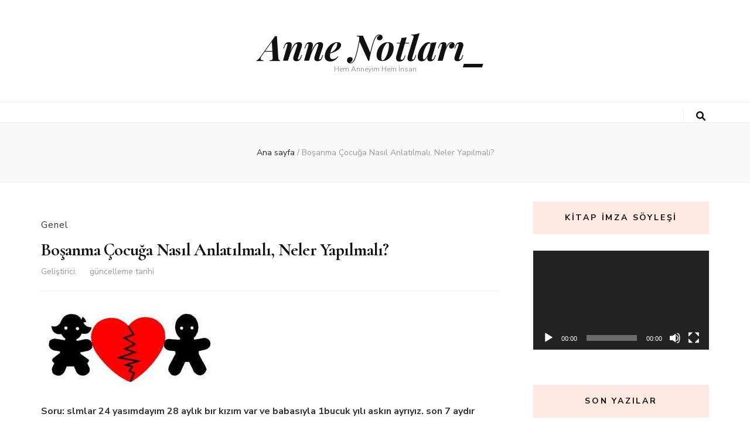

--- FILE ---
content_type: text/html; charset=UTF-8
request_url: https://annenotlari.com/bosanma-cocuga-nasil-anlatilmali-neler-yapilmali/
body_size: 16596
content:
    <!DOCTYPE html>
    <html lang="tr">
    <head itemscope itemtype="http://schema.org/WebSite">

    <meta charset="UTF-8">
    <meta name="viewport" content="width=device-width, initial-scale=1">
    <link rel="profile" href="https://gmpg.org/xfn/11">
    <title>Boşanma Çocuğa Nasıl Anlatılmalı, Neler Yapılmalı? &#8211; Anne Notları_</title>
<meta name='robots' content='max-image-preview:large' />
<link rel='dns-prefetch' href='//platform-api.sharethis.com' />
<link rel='dns-prefetch' href='//fonts.googleapis.com' />
<link rel='dns-prefetch' href='//s.w.org' />
<link rel="alternate" type="application/rss+xml" title="Anne Notları_ &raquo; beslemesi" href="https://annenotlari.com/feed/" />
<link rel="alternate" type="application/rss+xml" title="Anne Notları_ &raquo; yorum beslemesi" href="https://annenotlari.com/comments/feed/" />
<script type="text/javascript">
window._wpemojiSettings = {"baseUrl":"https:\/\/s.w.org\/images\/core\/emoji\/14.0.0\/72x72\/","ext":".png","svgUrl":"https:\/\/s.w.org\/images\/core\/emoji\/14.0.0\/svg\/","svgExt":".svg","source":{"concatemoji":"https:\/\/annenotlari.com\/wp-includes\/js\/wp-emoji-release.min.js?ver=6.0.11"}};
/*! This file is auto-generated */
!function(e,a,t){var n,r,o,i=a.createElement("canvas"),p=i.getContext&&i.getContext("2d");function s(e,t){var a=String.fromCharCode,e=(p.clearRect(0,0,i.width,i.height),p.fillText(a.apply(this,e),0,0),i.toDataURL());return p.clearRect(0,0,i.width,i.height),p.fillText(a.apply(this,t),0,0),e===i.toDataURL()}function c(e){var t=a.createElement("script");t.src=e,t.defer=t.type="text/javascript",a.getElementsByTagName("head")[0].appendChild(t)}for(o=Array("flag","emoji"),t.supports={everything:!0,everythingExceptFlag:!0},r=0;r<o.length;r++)t.supports[o[r]]=function(e){if(!p||!p.fillText)return!1;switch(p.textBaseline="top",p.font="600 32px Arial",e){case"flag":return s([127987,65039,8205,9895,65039],[127987,65039,8203,9895,65039])?!1:!s([55356,56826,55356,56819],[55356,56826,8203,55356,56819])&&!s([55356,57332,56128,56423,56128,56418,56128,56421,56128,56430,56128,56423,56128,56447],[55356,57332,8203,56128,56423,8203,56128,56418,8203,56128,56421,8203,56128,56430,8203,56128,56423,8203,56128,56447]);case"emoji":return!s([129777,127995,8205,129778,127999],[129777,127995,8203,129778,127999])}return!1}(o[r]),t.supports.everything=t.supports.everything&&t.supports[o[r]],"flag"!==o[r]&&(t.supports.everythingExceptFlag=t.supports.everythingExceptFlag&&t.supports[o[r]]);t.supports.everythingExceptFlag=t.supports.everythingExceptFlag&&!t.supports.flag,t.DOMReady=!1,t.readyCallback=function(){t.DOMReady=!0},t.supports.everything||(n=function(){t.readyCallback()},a.addEventListener?(a.addEventListener("DOMContentLoaded",n,!1),e.addEventListener("load",n,!1)):(e.attachEvent("onload",n),a.attachEvent("onreadystatechange",function(){"complete"===a.readyState&&t.readyCallback()})),(e=t.source||{}).concatemoji?c(e.concatemoji):e.wpemoji&&e.twemoji&&(c(e.twemoji),c(e.wpemoji)))}(window,document,window._wpemojiSettings);
</script>
<style type="text/css">
img.wp-smiley,
img.emoji {
	display: inline !important;
	border: none !important;
	box-shadow: none !important;
	height: 1em !important;
	width: 1em !important;
	margin: 0 0.07em !important;
	vertical-align: -0.1em !important;
	background: none !important;
	padding: 0 !important;
}
</style>
	<link rel='stylesheet' id='wp-block-library-css'  href='https://annenotlari.com/wp-includes/css/dist/block-library/style.min.css?ver=6.0.11' type='text/css' media='all' />
<style id='global-styles-inline-css' type='text/css'>
body{--wp--preset--color--black: #000000;--wp--preset--color--cyan-bluish-gray: #abb8c3;--wp--preset--color--white: #ffffff;--wp--preset--color--pale-pink: #f78da7;--wp--preset--color--vivid-red: #cf2e2e;--wp--preset--color--luminous-vivid-orange: #ff6900;--wp--preset--color--luminous-vivid-amber: #fcb900;--wp--preset--color--light-green-cyan: #7bdcb5;--wp--preset--color--vivid-green-cyan: #00d084;--wp--preset--color--pale-cyan-blue: #8ed1fc;--wp--preset--color--vivid-cyan-blue: #0693e3;--wp--preset--color--vivid-purple: #9b51e0;--wp--preset--gradient--vivid-cyan-blue-to-vivid-purple: linear-gradient(135deg,rgba(6,147,227,1) 0%,rgb(155,81,224) 100%);--wp--preset--gradient--light-green-cyan-to-vivid-green-cyan: linear-gradient(135deg,rgb(122,220,180) 0%,rgb(0,208,130) 100%);--wp--preset--gradient--luminous-vivid-amber-to-luminous-vivid-orange: linear-gradient(135deg,rgba(252,185,0,1) 0%,rgba(255,105,0,1) 100%);--wp--preset--gradient--luminous-vivid-orange-to-vivid-red: linear-gradient(135deg,rgba(255,105,0,1) 0%,rgb(207,46,46) 100%);--wp--preset--gradient--very-light-gray-to-cyan-bluish-gray: linear-gradient(135deg,rgb(238,238,238) 0%,rgb(169,184,195) 100%);--wp--preset--gradient--cool-to-warm-spectrum: linear-gradient(135deg,rgb(74,234,220) 0%,rgb(151,120,209) 20%,rgb(207,42,186) 40%,rgb(238,44,130) 60%,rgb(251,105,98) 80%,rgb(254,248,76) 100%);--wp--preset--gradient--blush-light-purple: linear-gradient(135deg,rgb(255,206,236) 0%,rgb(152,150,240) 100%);--wp--preset--gradient--blush-bordeaux: linear-gradient(135deg,rgb(254,205,165) 0%,rgb(254,45,45) 50%,rgb(107,0,62) 100%);--wp--preset--gradient--luminous-dusk: linear-gradient(135deg,rgb(255,203,112) 0%,rgb(199,81,192) 50%,rgb(65,88,208) 100%);--wp--preset--gradient--pale-ocean: linear-gradient(135deg,rgb(255,245,203) 0%,rgb(182,227,212) 50%,rgb(51,167,181) 100%);--wp--preset--gradient--electric-grass: linear-gradient(135deg,rgb(202,248,128) 0%,rgb(113,206,126) 100%);--wp--preset--gradient--midnight: linear-gradient(135deg,rgb(2,3,129) 0%,rgb(40,116,252) 100%);--wp--preset--duotone--dark-grayscale: url('#wp-duotone-dark-grayscale');--wp--preset--duotone--grayscale: url('#wp-duotone-grayscale');--wp--preset--duotone--purple-yellow: url('#wp-duotone-purple-yellow');--wp--preset--duotone--blue-red: url('#wp-duotone-blue-red');--wp--preset--duotone--midnight: url('#wp-duotone-midnight');--wp--preset--duotone--magenta-yellow: url('#wp-duotone-magenta-yellow');--wp--preset--duotone--purple-green: url('#wp-duotone-purple-green');--wp--preset--duotone--blue-orange: url('#wp-duotone-blue-orange');--wp--preset--font-size--small: 13px;--wp--preset--font-size--medium: 20px;--wp--preset--font-size--large: 36px;--wp--preset--font-size--x-large: 42px;}.has-black-color{color: var(--wp--preset--color--black) !important;}.has-cyan-bluish-gray-color{color: var(--wp--preset--color--cyan-bluish-gray) !important;}.has-white-color{color: var(--wp--preset--color--white) !important;}.has-pale-pink-color{color: var(--wp--preset--color--pale-pink) !important;}.has-vivid-red-color{color: var(--wp--preset--color--vivid-red) !important;}.has-luminous-vivid-orange-color{color: var(--wp--preset--color--luminous-vivid-orange) !important;}.has-luminous-vivid-amber-color{color: var(--wp--preset--color--luminous-vivid-amber) !important;}.has-light-green-cyan-color{color: var(--wp--preset--color--light-green-cyan) !important;}.has-vivid-green-cyan-color{color: var(--wp--preset--color--vivid-green-cyan) !important;}.has-pale-cyan-blue-color{color: var(--wp--preset--color--pale-cyan-blue) !important;}.has-vivid-cyan-blue-color{color: var(--wp--preset--color--vivid-cyan-blue) !important;}.has-vivid-purple-color{color: var(--wp--preset--color--vivid-purple) !important;}.has-black-background-color{background-color: var(--wp--preset--color--black) !important;}.has-cyan-bluish-gray-background-color{background-color: var(--wp--preset--color--cyan-bluish-gray) !important;}.has-white-background-color{background-color: var(--wp--preset--color--white) !important;}.has-pale-pink-background-color{background-color: var(--wp--preset--color--pale-pink) !important;}.has-vivid-red-background-color{background-color: var(--wp--preset--color--vivid-red) !important;}.has-luminous-vivid-orange-background-color{background-color: var(--wp--preset--color--luminous-vivid-orange) !important;}.has-luminous-vivid-amber-background-color{background-color: var(--wp--preset--color--luminous-vivid-amber) !important;}.has-light-green-cyan-background-color{background-color: var(--wp--preset--color--light-green-cyan) !important;}.has-vivid-green-cyan-background-color{background-color: var(--wp--preset--color--vivid-green-cyan) !important;}.has-pale-cyan-blue-background-color{background-color: var(--wp--preset--color--pale-cyan-blue) !important;}.has-vivid-cyan-blue-background-color{background-color: var(--wp--preset--color--vivid-cyan-blue) !important;}.has-vivid-purple-background-color{background-color: var(--wp--preset--color--vivid-purple) !important;}.has-black-border-color{border-color: var(--wp--preset--color--black) !important;}.has-cyan-bluish-gray-border-color{border-color: var(--wp--preset--color--cyan-bluish-gray) !important;}.has-white-border-color{border-color: var(--wp--preset--color--white) !important;}.has-pale-pink-border-color{border-color: var(--wp--preset--color--pale-pink) !important;}.has-vivid-red-border-color{border-color: var(--wp--preset--color--vivid-red) !important;}.has-luminous-vivid-orange-border-color{border-color: var(--wp--preset--color--luminous-vivid-orange) !important;}.has-luminous-vivid-amber-border-color{border-color: var(--wp--preset--color--luminous-vivid-amber) !important;}.has-light-green-cyan-border-color{border-color: var(--wp--preset--color--light-green-cyan) !important;}.has-vivid-green-cyan-border-color{border-color: var(--wp--preset--color--vivid-green-cyan) !important;}.has-pale-cyan-blue-border-color{border-color: var(--wp--preset--color--pale-cyan-blue) !important;}.has-vivid-cyan-blue-border-color{border-color: var(--wp--preset--color--vivid-cyan-blue) !important;}.has-vivid-purple-border-color{border-color: var(--wp--preset--color--vivid-purple) !important;}.has-vivid-cyan-blue-to-vivid-purple-gradient-background{background: var(--wp--preset--gradient--vivid-cyan-blue-to-vivid-purple) !important;}.has-light-green-cyan-to-vivid-green-cyan-gradient-background{background: var(--wp--preset--gradient--light-green-cyan-to-vivid-green-cyan) !important;}.has-luminous-vivid-amber-to-luminous-vivid-orange-gradient-background{background: var(--wp--preset--gradient--luminous-vivid-amber-to-luminous-vivid-orange) !important;}.has-luminous-vivid-orange-to-vivid-red-gradient-background{background: var(--wp--preset--gradient--luminous-vivid-orange-to-vivid-red) !important;}.has-very-light-gray-to-cyan-bluish-gray-gradient-background{background: var(--wp--preset--gradient--very-light-gray-to-cyan-bluish-gray) !important;}.has-cool-to-warm-spectrum-gradient-background{background: var(--wp--preset--gradient--cool-to-warm-spectrum) !important;}.has-blush-light-purple-gradient-background{background: var(--wp--preset--gradient--blush-light-purple) !important;}.has-blush-bordeaux-gradient-background{background: var(--wp--preset--gradient--blush-bordeaux) !important;}.has-luminous-dusk-gradient-background{background: var(--wp--preset--gradient--luminous-dusk) !important;}.has-pale-ocean-gradient-background{background: var(--wp--preset--gradient--pale-ocean) !important;}.has-electric-grass-gradient-background{background: var(--wp--preset--gradient--electric-grass) !important;}.has-midnight-gradient-background{background: var(--wp--preset--gradient--midnight) !important;}.has-small-font-size{font-size: var(--wp--preset--font-size--small) !important;}.has-medium-font-size{font-size: var(--wp--preset--font-size--medium) !important;}.has-large-font-size{font-size: var(--wp--preset--font-size--large) !important;}.has-x-large-font-size{font-size: var(--wp--preset--font-size--x-large) !important;}
</style>
<link rel='stylesheet' id='share-this-share-buttons-sticky-css'  href='https://annenotlari.com/wp-content/plugins/sharethis-share-buttons/css/mu-style.css?ver=6.0.11' type='text/css' media='all' />
<link rel='stylesheet' id='animate-css'  href='https://annenotlari.com/wp-content/themes/blossom-feminine/css/animate.min.css?ver=3.5.2' type='text/css' media='all' />
<link rel='stylesheet' id='blossom-feminine-style-css'  href='https://annenotlari.com/wp-content/themes/blossom-feminine/style.css?ver=6.0.11' type='text/css' media='all' />
<link rel='stylesheet' id='blossom-chic-css'  href='https://annenotlari.com/wp-content/themes/blossom-chic/style.css?ver=1.1.1' type='text/css' media='all' />
<link rel='stylesheet' id='owl-carousel-css'  href='https://annenotlari.com/wp-content/themes/blossom-feminine/css/owl.carousel.min.css?ver=2.2.1' type='text/css' media='all' />
<link rel='stylesheet' id='blossom-feminine-google-fonts-css'  href='https://fonts.googleapis.com/css?family=Nunito+Sans%3A200%2C200italic%2C300%2C300italic%2Cregular%2Citalic%2C600%2C600italic%2C700%2C700italic%2C800%2C800italic%2C900%2C900italic%7CCormorant%3A300%2C300italic%2Cregular%2Citalic%2C500%2C500italic%2C600%2C600italic%2C700%2C700italic%7CPlayfair+Display%3A700italic' type='text/css' media='all' />
<script type='text/javascript' src='//platform-api.sharethis.com/js/sharethis.js#property=59a7d7ae8774280011225a10&#038;product=-share-buttons-wp' id='share-this-share-buttons-mu-js'></script>
<script type='text/javascript' src='https://annenotlari.com/wp-includes/js/jquery/jquery.min.js?ver=3.6.0' id='jquery-core-js'></script>
<script type='text/javascript' src='https://annenotlari.com/wp-includes/js/jquery/jquery-migrate.min.js?ver=3.3.2' id='jquery-migrate-js'></script>
<link rel="https://api.w.org/" href="https://annenotlari.com/wp-json/" /><link rel="alternate" type="application/json" href="https://annenotlari.com/wp-json/wp/v2/posts/39" /><link rel="EditURI" type="application/rsd+xml" title="RSD" href="https://annenotlari.com/xmlrpc.php?rsd" />
<link rel="wlwmanifest" type="application/wlwmanifest+xml" href="https://annenotlari.com/wp-includes/wlwmanifest.xml" /> 
<meta name="generator" content="WordPress 6.0.11" />
<link rel="canonical" href="https://annenotlari.com/bosanma-cocuga-nasil-anlatilmali-neler-yapilmali/" />
<link rel='shortlink' href='https://annenotlari.com/?p=39' />
<link rel="alternate" type="application/json+oembed" href="https://annenotlari.com/wp-json/oembed/1.0/embed?url=https%3A%2F%2Fannenotlari.com%2Fbosanma-cocuga-nasil-anlatilmali-neler-yapilmali%2F" />
<link rel="alternate" type="text/xml+oembed" href="https://annenotlari.com/wp-json/oembed/1.0/embed?url=https%3A%2F%2Fannenotlari.com%2Fbosanma-cocuga-nasil-anlatilmali-neler-yapilmali%2F&#038;format=xml" />
<script type="application/ld+json">{
    "@context": "http://schema.org",
    "@type": "Blog",
    "mainEntityOfPage": {
        "@type": "WebPage",
        "@id": "https://annenotlari.com/bosanma-cocuga-nasil-anlatilmali-neler-yapilmali/"
    },
    "headline": "Boşanma Çocuğa Nasıl Anlatılmalı, Neler Yapılmalı?",
    "datePublished": "2008-12-16T00:00:00+0200",
    "dateModified": false,
    "author": {
        "@type": "Person",
        "name": ""
    },
    "description": "Soru: slmlar 24 yasımdayım 28 aylık bır kızım var ve babasıyla 1bucuk yılı askın ayrıyız. son 7 aydır babası g"
}</script><link rel="icon" href="https://annenotlari.com/wp-content/uploads/2018/11/cropped-Screenshot_2018-11-07-20-25-24-32x32.jpg" sizes="32x32" />
<link rel="icon" href="https://annenotlari.com/wp-content/uploads/2018/11/cropped-Screenshot_2018-11-07-20-25-24-192x192.jpg" sizes="192x192" />
<link rel="apple-touch-icon" href="https://annenotlari.com/wp-content/uploads/2018/11/cropped-Screenshot_2018-11-07-20-25-24-180x180.jpg" />
<meta name="msapplication-TileImage" content="https://annenotlari.com/wp-content/uploads/2018/11/cropped-Screenshot_2018-11-07-20-25-24-270x270.jpg" />
<style type='text/css' media='all'>     
    .content-newsletter .blossomthemes-email-newsletter-wrapper.bg-img:after,
    .widget_blossomthemes_email_newsletter_widget .blossomthemes-email-newsletter-wrapper:after{
        background: rgba(246, 149, 129, 0.8);    }
    
    /* primary color */
    a{
        color: #f69581;
    }
    
    a:hover,
    a:focus{
        color: #f69581;
    }

    .secondary-nav ul li a:hover,
    .secondary-nav ul li a:focus,
    .secondary-nav ul li:hover > a,
    .secondary-nav ul li:focus > a,
    .secondary-nav .current_page_item > a,
    .secondary-nav .current-menu-item > a,
    .secondary-nav .current_page_ancestor > a,
    .secondary-nav .current-menu-ancestor > a,
    .header-t .social-networks li a:hover,
    .header-t .social-networks li a:focus,
    .main-navigation ul li a:hover,
    .main-navigation ul li a:focus,
    .main-navigation ul li:hover > a,
    .main-navigation ul li:focus > a,
    .main-navigation .current_page_item > a,
    .main-navigation .current-menu-item > a,
    .main-navigation .current_page_ancestor > a,
    .main-navigation .current-menu-ancestor > a,
    .banner .banner-text .cat-links a:hover,
    .banner .banner-text .cat-links a:focus,
    .banner .banner-text .title a:hover,
    .banner .banner-text .title a:focus,
    #primary .post .text-holder .entry-header .entry-title a:hover,
    #primary .post .text-holder .entry-header .entry-title a:focus,
    .widget ul li a:hover,
    .widget ul li a:focus,
    .site-footer .widget ul li a:hover,
    .site-footer .widget ul li a:focus,
    #crumbs a:hover,
    #crumbs a:focus,
    .related-post .post .text-holder .cat-links a:hover,
    .related-post .post .text-holder .cat-links a:focus,
    .related-post .post .text-holder .entry-title a:hover,
    .related-post .post .text-holder .entry-title a:focus,
    .comments-area .comment-body .comment-metadata a:hover,
    .comments-area .comment-body .comment-metadata a:focus,
    .search #primary .search-post .text-holder .entry-header .entry-title a:hover,
    .search #primary .search-post .text-holder .entry-header .entry-title a:focus,
    .site-title a:hover,
    .site-title a:focus,
    .widget_bttk_popular_post ul li .entry-header .entry-meta a:hover,
    .widget_bttk_popular_post ul li .entry-header .entry-meta a:focus,
    .widget_bttk_pro_recent_post ul li .entry-header .entry-meta a:hover,
    .widget_bttk_pro_recent_post ul li .entry-header .entry-meta a:focus,
    .widget_bttk_posts_category_slider_widget .carousel-title .title a:hover,
    .widget_bttk_posts_category_slider_widget .carousel-title .title a:focus,
    .site-footer .widget_bttk_posts_category_slider_widget .carousel-title .title a:hover,
    .site-footer .widget_bttk_posts_category_slider_widget .carousel-title .title a:focus,
    .portfolio-sorting .button:hover,
    .portfolio-sorting .button:focus,
    .portfolio-sorting .button.is-checked,
    .portfolio-item .portfolio-img-title a:hover,
    .portfolio-item .portfolio-img-title a:focus,
    .portfolio-item .portfolio-cat a:hover,
    .portfolio-item .portfolio-cat a:focus,
    .entry-header .portfolio-cat a:hover,
    .entry-header .portfolio-cat a:focus,
    .header-layout-two .header-b .social-networks li a:hover, 
    .header-layout-two .header-b .social-networks li a:focus,
    #primary .post .text-holder .entry-header .entry-meta a:hover,
    .entry-content a:hover,
    .entry-summary a:hover,
    .page-content a:hover,
    .comment-content a:hover,
    .widget .textwidget a:hover{
        color: #f69581;
    }

    <!-- .navigation.pagination .page-numbers{
        border-color: ;
    } -->

    #primary .post .text-holder .entry-footer .btn-readmore:hover,
    #primary .post .text-holder .entry-footer .btn-readmore:focus,
    .navigation.pagination .page-numbers:hover,
    .navigation.pagination .page-numbers:focus,
    .widget_calendar caption,
    .widget_calendar table tbody td a,
    .widget_tag_cloud .tagcloud a:hover,
    .widget_tag_cloud .tagcloud a:focus,
    #blossom-top,
    .single #primary .post .entry-footer .tags a:hover,
    .single #primary .post .entry-footer .tags a:focus,
    .error-holder .page-content a:hover,
    .error-holder .page-content a:focus,
    .widget_bttk_author_bio .readmore:hover,
    .widget_bttk_author_bio .readmore:focus,
    .widget_bttk_social_links ul li a:hover,
    .widget_bttk_social_links ul li a:focus,
    .widget_bttk_image_text_widget ul li .btn-readmore:hover,
    .widget_bttk_image_text_widget ul li .btn-readmore:focus,
    .widget_bttk_custom_categories ul li a:hover .post-count,
    .widget_bttk_custom_categories ul li a:hover:focus .post-count,
    .content-instagram ul li .instagram-meta .like,
    .content-instagram ul li .instagram-meta .comment,
    #secondary .widget_blossomtheme_featured_page_widget .text-holder .btn-readmore:hover,
    #secondary .widget_blossomtheme_featured_page_widget .text-holder .btn-readmore:focus,
    #secondary .widget_blossomtheme_companion_cta_widget .btn-cta:hover,
    #secondary .widget_blossomtheme_companion_cta_widget .btn-cta:focus,
    #secondary .widget_bttk_icon_text_widget .text-holder .btn-readmore:hover,
    #secondary .widget_bttk_icon_text_widget .text-holder .btn-readmore:focus,
    .site-footer .widget_blossomtheme_companion_cta_widget .btn-cta:hover,
    .site-footer .widget_blossomtheme_companion_cta_widget .btn-cta:focus,
    .site-footer .widget_blossomtheme_featured_page_widget .text-holder .btn-readmore:hover,
    .site-footer .widget_blossomtheme_featured_page_widget .text-holder .btn-readmore:focus,
    .site-footer .widget_bttk_icon_text_widget .text-holder .btn-readmore:hover,
    .site-footer .widget_bttk_icon_text_widget .text-holder .btn-readmore:focus,
    .header-layout-two .header-b .tools .cart .count,
    #primary .post .text-holder .entry-header .cat-links a:hover,
    .widget_bttk_popular_post .style-two li .entry-header .cat-links a:hover, 
    .widget_bttk_pro_recent_post .style-two li .entry-header .cat-links a:hover, 
    .widget_bttk_popular_post .style-three li .entry-header .cat-links a:hover,
    .widget_bttk_pro_recent_post .style-three li .entry-header .cat-links a:hover, .widget_bttk_posts_category_slider_widget .carousel-title .cat-links a:hover,
    .widget_bttk_posts_category_slider_widget .owl-theme .owl-prev:hover, .widget_bttk_posts_category_slider_widget .owl-theme .owl-prev:focus, .widget_bttk_posts_category_slider_widget .owl-theme .owl-next:hover, .widget_bttk_posts_category_slider_widget .owl-theme .owl-next:focus,
    .banner .owl-nav .owl-prev:hover, 
    .banner .owl-nav .owl-next:hover,
    .banner .banner-text .cat-links a:hover,
    button:hover, input[type="button"]:hover, 
    input[type="reset"]:hover, input[type="submit"]:hover, 
    button:focus, input[type="button"]:focus, 
    input[type="reset"]:focus, 
    input[type="submit"]:focus,
    .category-section .col .img-holder:hover .text-holder span,
    #primary .post .entry-content .highlight,
    #primary .page .entry-content .highlight, 
    .widget_bttk_posts_category_slider_widget .owl-theme .owl-nav [class*="owl-"]:hover{
        background: #f69581;
    }

    #secondary .profile-link.customize-unpreviewable {
        background-color: #f69581;
    }

    .navigation.pagination .page-numbers.current,
    .post-navigation .nav-links .nav-previous a:hover,
    .post-navigation .nav-links .nav-next a:hover,
    .post-navigation .nav-links .nav-previous a:focus,
    .post-navigation .nav-links .nav-next a:focus,
    .content-newsletter .blossomthemes-email-newsletter-wrapper form input[type="submit"]:hover, .content-newsletter .blossomthemes-email-newsletter-wrapper form input[type="submit"]:focus{
        background: #f69581;
        border-color: #f69581;
    }
    .content-newsletter .blossomthemes-email-newsletter-wrapper form input[type="submit"]:hover, .content-newsletter .blossomthemes-email-newsletter-wrapper form input[type="submit"]:focus{
        color: #fff;
    }

    #primary .post .entry-content blockquote,
    #primary .page .entry-content blockquote{
        border-bottom-color: #f69581;
        border-top-color: #f69581;
    }

    #primary .post .entry-content .pull-left,
    #primary .page .entry-content .pull-left,
    #primary .post .entry-content .pull-right,
    #primary .page .entry-content .pull-right{border-left-color: #f69581;}

    .error-holder .page-content h2{
        text-shadow: 6px 6px 0 #f69581;
    }

    .category-section .col .img-holder:hover .text-holder,
    .navigation.pagination .page-numbers:hover, 
    .navigation.pagination .page-numbers:focus{
        border-color: #f69581;
    }

    .banner-text .cat-links a, 
    .category-section .col .img-holder .text-holder span, 
    #primary .post .text-holder .entry-header .cat-links a, 
    .navigation.pagination .page-numbers.current, 
    .widget_bttk_popular_post .style-two li .entry-header .cat-links a, 
    .widget_bttk_pro_recent_post .style-two li .entry-header .cat-links a, 
    .widget_bttk_popular_post .style-three li .entry-header .cat-links a, 
    .widget_bttk_pro_recent_post .style-three li .entry-header .cat-links a, 
    .widget_bttk_posts_category_slider_widget .carousel-title .cat-links a, 
    .content-newsletter .blossomthemes-email-newsletter-wrapper form input[type="submit"]:hover, 
    .content-newsletter .blossomthemes-email-newsletter-wrapper form input[type="submit"]:focus {
        background-color: #feeae3;
    }

    .widget .widget-title {
        background: #feeae3;
    }

    .category-section .col .img-holder .text-holder, 
    .navigation.pagination .page-numbers.current, 
    .navigation.pagination .page-numbers, 
    .content-newsletter .blossomthemes-email-newsletter-wrapper form input[type="submit"]:hover, 
    .content-newsletter .blossomthemes-email-newsletter-wrapper form input[type="submit"]:focus {
        border-color: #feeae3;;
    }
    
    body,
    button,
    input,
    select,
    optgroup,
    textarea{
        font-family : Nunito Sans;
        font-size   : 16px;
    }

    .widget_bttk_pro_recent_post ul li .entry-header .entry-title,
    .widget_bttk_posts_category_slider_widget .carousel-title .title,
    .content-newsletter .blossomthemes-email-newsletter-wrapper .text-holder h3,
    .widget_blossomthemes_email_newsletter_widget .blossomthemes-email-newsletter-wrapper .text-holder h3,
    #secondary .widget_bttk_testimonial_widget .text-holder .name,
    #secondary .widget_bttk_description_widget .text-holder .name,
    .site-footer .widget_bttk_description_widget .text-holder .name,
    .site-footer .widget_bttk_testimonial_widget .text-holder .name, 
    .widget_bttk_popular_post ul li .entry-header .entry-title, 
    .widget_bttk_author_bio .title-holder {
        font-family : Nunito Sans;
    }

    .banner .banner-text .title,
    #primary .sticky .text-holder .entry-header .entry-title,
    #primary .post .text-holder .entry-header .entry-title,
    .author-section .text-holder .title,
    .post-navigation .nav-links .nav-previous .post-title,
    .post-navigation .nav-links .nav-next .post-title,
    .related-post .post .text-holder .entry-title,
    .comments-area .comments-title,
    .comments-area .comment-body .fn,
    .comments-area .comment-reply-title,
    .page-header .page-title,
    #primary .post .entry-content blockquote,
    #primary .page .entry-content blockquote,
    #primary .post .entry-content .pull-left,
    #primary .page .entry-content .pull-left,
    #primary .post .entry-content .pull-right,
    #primary .page .entry-content .pull-right,
    #primary .post .entry-content h1,
    #primary .page .entry-content h1,
    #primary .post .entry-content h2,
    #primary .page .entry-content h2,
    #primary .post .entry-content h3,
    #primary .page .entry-content h3,
    #primary .post .entry-content h4,
    #primary .page .entry-content h4,
    #primary .post .entry-content h5,
    #primary .page .entry-content h5,
    #primary .post .entry-content h6,
    #primary .page .entry-content h6,
    .search #primary .search-post .text-holder .entry-header .entry-title,
    .error-holder .page-content h2,
    .portfolio-text-holder .portfolio-img-title,
    .portfolio-holder .entry-header .entry-title,
    .single-blossom-portfolio .post-navigation .nav-previous a,
    .single-blossom-portfolio .post-navigation .nav-next a,
    .related-portfolio-title{
        font-family: Cormorant;
    }

    .site-title{
        font-size   : 60px;
        font-family : Playfair Display;
        font-weight : 700;
        font-style  : italic;
    }
    
               
    </style>
</head>

<body data-rsssl=1 class="post-template-default single single-post postid-39 single-format-standard underline rightsidebar blog-layout-two" itemscope itemtype="http://schema.org/WebPage">
	
<svg xmlns="http://www.w3.org/2000/svg" viewBox="0 0 0 0" width="0" height="0" focusable="false" role="none" style="visibility: hidden; position: absolute; left: -9999px; overflow: hidden;" ><defs><filter id="wp-duotone-dark-grayscale"><feColorMatrix color-interpolation-filters="sRGB" type="matrix" values=" .299 .587 .114 0 0 .299 .587 .114 0 0 .299 .587 .114 0 0 .299 .587 .114 0 0 " /><feComponentTransfer color-interpolation-filters="sRGB" ><feFuncR type="table" tableValues="0 0.49803921568627" /><feFuncG type="table" tableValues="0 0.49803921568627" /><feFuncB type="table" tableValues="0 0.49803921568627" /><feFuncA type="table" tableValues="1 1" /></feComponentTransfer><feComposite in2="SourceGraphic" operator="in" /></filter></defs></svg><svg xmlns="http://www.w3.org/2000/svg" viewBox="0 0 0 0" width="0" height="0" focusable="false" role="none" style="visibility: hidden; position: absolute; left: -9999px; overflow: hidden;" ><defs><filter id="wp-duotone-grayscale"><feColorMatrix color-interpolation-filters="sRGB" type="matrix" values=" .299 .587 .114 0 0 .299 .587 .114 0 0 .299 .587 .114 0 0 .299 .587 .114 0 0 " /><feComponentTransfer color-interpolation-filters="sRGB" ><feFuncR type="table" tableValues="0 1" /><feFuncG type="table" tableValues="0 1" /><feFuncB type="table" tableValues="0 1" /><feFuncA type="table" tableValues="1 1" /></feComponentTransfer><feComposite in2="SourceGraphic" operator="in" /></filter></defs></svg><svg xmlns="http://www.w3.org/2000/svg" viewBox="0 0 0 0" width="0" height="0" focusable="false" role="none" style="visibility: hidden; position: absolute; left: -9999px; overflow: hidden;" ><defs><filter id="wp-duotone-purple-yellow"><feColorMatrix color-interpolation-filters="sRGB" type="matrix" values=" .299 .587 .114 0 0 .299 .587 .114 0 0 .299 .587 .114 0 0 .299 .587 .114 0 0 " /><feComponentTransfer color-interpolation-filters="sRGB" ><feFuncR type="table" tableValues="0.54901960784314 0.98823529411765" /><feFuncG type="table" tableValues="0 1" /><feFuncB type="table" tableValues="0.71764705882353 0.25490196078431" /><feFuncA type="table" tableValues="1 1" /></feComponentTransfer><feComposite in2="SourceGraphic" operator="in" /></filter></defs></svg><svg xmlns="http://www.w3.org/2000/svg" viewBox="0 0 0 0" width="0" height="0" focusable="false" role="none" style="visibility: hidden; position: absolute; left: -9999px; overflow: hidden;" ><defs><filter id="wp-duotone-blue-red"><feColorMatrix color-interpolation-filters="sRGB" type="matrix" values=" .299 .587 .114 0 0 .299 .587 .114 0 0 .299 .587 .114 0 0 .299 .587 .114 0 0 " /><feComponentTransfer color-interpolation-filters="sRGB" ><feFuncR type="table" tableValues="0 1" /><feFuncG type="table" tableValues="0 0.27843137254902" /><feFuncB type="table" tableValues="0.5921568627451 0.27843137254902" /><feFuncA type="table" tableValues="1 1" /></feComponentTransfer><feComposite in2="SourceGraphic" operator="in" /></filter></defs></svg><svg xmlns="http://www.w3.org/2000/svg" viewBox="0 0 0 0" width="0" height="0" focusable="false" role="none" style="visibility: hidden; position: absolute; left: -9999px; overflow: hidden;" ><defs><filter id="wp-duotone-midnight"><feColorMatrix color-interpolation-filters="sRGB" type="matrix" values=" .299 .587 .114 0 0 .299 .587 .114 0 0 .299 .587 .114 0 0 .299 .587 .114 0 0 " /><feComponentTransfer color-interpolation-filters="sRGB" ><feFuncR type="table" tableValues="0 0" /><feFuncG type="table" tableValues="0 0.64705882352941" /><feFuncB type="table" tableValues="0 1" /><feFuncA type="table" tableValues="1 1" /></feComponentTransfer><feComposite in2="SourceGraphic" operator="in" /></filter></defs></svg><svg xmlns="http://www.w3.org/2000/svg" viewBox="0 0 0 0" width="0" height="0" focusable="false" role="none" style="visibility: hidden; position: absolute; left: -9999px; overflow: hidden;" ><defs><filter id="wp-duotone-magenta-yellow"><feColorMatrix color-interpolation-filters="sRGB" type="matrix" values=" .299 .587 .114 0 0 .299 .587 .114 0 0 .299 .587 .114 0 0 .299 .587 .114 0 0 " /><feComponentTransfer color-interpolation-filters="sRGB" ><feFuncR type="table" tableValues="0.78039215686275 1" /><feFuncG type="table" tableValues="0 0.94901960784314" /><feFuncB type="table" tableValues="0.35294117647059 0.47058823529412" /><feFuncA type="table" tableValues="1 1" /></feComponentTransfer><feComposite in2="SourceGraphic" operator="in" /></filter></defs></svg><svg xmlns="http://www.w3.org/2000/svg" viewBox="0 0 0 0" width="0" height="0" focusable="false" role="none" style="visibility: hidden; position: absolute; left: -9999px; overflow: hidden;" ><defs><filter id="wp-duotone-purple-green"><feColorMatrix color-interpolation-filters="sRGB" type="matrix" values=" .299 .587 .114 0 0 .299 .587 .114 0 0 .299 .587 .114 0 0 .299 .587 .114 0 0 " /><feComponentTransfer color-interpolation-filters="sRGB" ><feFuncR type="table" tableValues="0.65098039215686 0.40392156862745" /><feFuncG type="table" tableValues="0 1" /><feFuncB type="table" tableValues="0.44705882352941 0.4" /><feFuncA type="table" tableValues="1 1" /></feComponentTransfer><feComposite in2="SourceGraphic" operator="in" /></filter></defs></svg><svg xmlns="http://www.w3.org/2000/svg" viewBox="0 0 0 0" width="0" height="0" focusable="false" role="none" style="visibility: hidden; position: absolute; left: -9999px; overflow: hidden;" ><defs><filter id="wp-duotone-blue-orange"><feColorMatrix color-interpolation-filters="sRGB" type="matrix" values=" .299 .587 .114 0 0 .299 .587 .114 0 0 .299 .587 .114 0 0 .299 .587 .114 0 0 " /><feComponentTransfer color-interpolation-filters="sRGB" ><feFuncR type="table" tableValues="0.098039215686275 1" /><feFuncG type="table" tableValues="0 0.66274509803922" /><feFuncB type="table" tableValues="0.84705882352941 0.41960784313725" /><feFuncA type="table" tableValues="1 1" /></feComponentTransfer><feComposite in2="SourceGraphic" operator="in" /></filter></defs></svg>    <div id="page" class="site"><a aria-label="içeriğe geç" class="skip-link" href="#content">İçeriğe geç</a>
        <header id="masthead" class="site-header wow fadeIn header-layout-two" data-wow-delay="0.1s" itemscope itemtype="http://schema.org/WPHeader">
                <div class="header-m" >
            <div class="container" itemscope itemtype="http://schema.org/Organization">
                                    <p class="site-title" itemprop="name"><a href="https://annenotlari.com/" rel="home" itemprop="url">Anne Notları_</a></p>
                                    <p class="site-description" itemprop="description">Hem Anneyim Hem İnsan</p>
                            </div>
        </div><!-- .header-m -->
        
        <div class="header-b">
            <div class="container">
                <button aria-label="Ana menü aç-kapat tuşu" id="primary-toggle-button" data-toggle-target=".main-menu-modal" data-toggle-body-class="showing-main-menu-modal" aria-expanded="false" data-set-focus=".close-main-nav-toggle"><i class="fa fa-bars"></i></button>
                <nav id="site-navigation" class="main-navigation" itemscope itemtype="http://schema.org/SiteNavigationElement">
                    <div class="primary-menu-list main-menu-modal cover-modal" data-modal-target-string=".main-menu-modal">
                        <button class="close close-main-nav-toggle" data-toggle-target=".main-menu-modal" data-toggle-body-class="showing-main-menu-modal" aria-expanded="false" data-set-focus=".main-menu-modal"><i class="fa fa-times"></i>Kapat</button>
                        <div class="mobile-menu" aria-label="Mobil">
                                                    </div>
                    </div>
                </nav><!-- #site-navigation --> 
                                <div class="right">
                    <div class="tools">
                        <div class="form-section">
							<button aria-label="Arama aç-kapat tuşu" id="btn-search" class="search-toggle" data-toggle-target=".search-modal" data-toggle-body-class="showing-search-modal" data-set-focus=".search-modal .search-field" aria-expanded="false">
                                <i class="fas fa-search"></i>
                            </button>
							<div class="form-holder search-modal cover-modal" data-modal-target-string=".search-modal">
								<div class="form-holder-inner">
                                    <form role="search" method="get" class="search-form" action="https://annenotlari.com/">
				<label>
					<span class="screen-reader-text">Arama:</span>
					<input type="search" class="search-field" placeholder="Ara &hellip;" value="" name="s" />
				</label>
				<input type="submit" class="search-submit" value="Ara" />
			</form>                        
                                </div>
							</div>
						</div>
                                            
                    </div>                        
                                            
                </div>
                            </div>
        </div><!-- .header-b -->
        
    </header><!-- #masthead -->
        <div class="top-bar">
		<div class="container">
			    <header class="page-header">
        </header><!-- .page-header -->
    <div class="breadcrumb-wrapper">
                <div id="crumbs" itemscope itemtype="http://schema.org/BreadcrumbList"> 
                    <span itemprop="itemListElement" itemscope itemtype="http://schema.org/ListItem">
                        <a itemprop="item" href="https://annenotlari.com"><span itemprop="name">Ana sayfa</span></a>
                        <meta itemprop="position" content="1" />
                        <span class="separator">/</span>
                    </span><span class="current" itemprop="itemListElement" itemscope itemtype="http://schema.org/ListItem"><a itemprop="item" href="https://annenotlari.com/bosanma-cocuga-nasil-anlatilmali-neler-yapilmali/"><span itemprop="name">Boşanma Çocuğa Nasıl Anlatılmalı, Neler Yapılmalı?</span></a><meta itemprop="position" content="2" /></span></div></div><!-- .breadcrumb-wrapper -->		</div>
	</div>
        <div class="container main-content">
                <div id="content" class="site-content">
            <div class="row">
    
	<div id="primary" class="content-area">
		<main id="main" class="site-main">

		
<article id="post-39" class="post-39 post type-post status-publish format-standard hentry" itemscope itemtype="https://schema.org/Blog">
	
    <div class="post-thumbnail"></div>    
    <div class="text-holder">        
            <header class="entry-header">
    <span class="cat-links" itemprop="about">Genel</span><h1 class="entry-title" itemprop="headline">Boşanma Çocuğa Nasıl Anlatılmalı, Neler Yapılmalı?</h1><div class="entry-meta"><span class="byline" itemprop="author" itemscope itemtype="https://schema.org/Person"> Geliştirici: <span class="author vcard" itemprop="name"><a class="url fn n" href="https://annenotlari.com/author/"></a></span></span><span class="posted-on"><span class="text-on">güncelleme tarihi</span><a href="https://annenotlari.com/bosanma-cocuga-nasil-anlatilmali-neler-yapilmali/" rel="bookmark"><time class="entry-date published updated" datetime="" itemprop="dateModified"></time><time class="updated" datetime="2008-12-16T00:00:00+02:00" itemprop="datePublished">16 Aralık 2008</time></a></span></div><!-- .entry-meta -->	</header><!-- .entry-header home-->
        
    <div class="entry-content" itemprop="text">
		<div class="text"><p><img src='/wp-content/uploads/1056041_man_woman_heart_5.jpg'/></p>
<p>
<strong>Soru: slmlar 24 yasımdayım 28 aylık bır kızım var ve babasıyla 1bucuk yılı askın ayrıyız. son 7 aydır babası gelip kızımı görmedigi için göruşmuyolar ve son 1 veya 2 aydır baba kelımesını çok kullanmaya basladı ona bosandıgımızı ayrılıgımızı ne zaman ve ne sekılde anlatabılırım şuan yaşı buna uygunmu ne yapmalıyım tesekkurler. </strong>
</p>
<p>
<strong>Cevap:</strong> Hülya hanım, boşanma atlatmış zor günler geçirmiş olmanıza(üstelik de çocuğunuz böyle küçükken) rağmen çocuğunuzun ruh sağlığını düşünen yaklaşımınızdan ötürü sizi tebrik ediyorum.
</p>
<p>
Aşağıdaki yazının sorularınıza cevap vereceğini düşünüyorum. Benim bu konuda bilgim olmadığı için böyle alıntı bir yazıyla cevap vermem gerekti. Umarım yardımcı olur. Eğer cevaplanmayan sorularınız olursa, en azından internet ortamında ya da telefonla mutlaka uzman olan bir kişiden yardım almanızı öneririm. Kolay gelsin, kızınıza ve size sevgiler.
</p>
<p>
<strong>BOŞANMIŞ AİLELER VE ÇOCUKLARI</strong>
</p>
<p>
<font color="#cc0000">Şu bir gerçek ki boşanmanın yükünü en fazla çocuklar çekiyor. Boşanma çocuğun hiç istemediği fakat kaçınılmaz olarak sonuçlarına katlanmak zorunda kaldığı bir durumdur. Boşanan eşler yeterince sorumlu davranmadıkları takdirde çocukta uyum ve davranış sorunları ortaya çıkabilir.</font>
</p>
<p>
Çocuğun dünyasından boşanmaya bakarsak, çocuk genellikle boşanmadan dolayı kendisini suçlu hisseder. Anne ve babasının kendisi yüzünden anlaşamadığını, onun yüzünden boşandıklarını zanneder. Bu durumda anne ve babanın yaklaşımları daha da önem kazanmaktadır. Anne babalar aralarındaki sorunları çocuğa yansıtmaktan özenle kaçınmalılar. Çocuk aile içindeki anlaşmazlıkların kaçınılmaz sonuçlarını zaten görür, bu durumun sorumlusunun kendisi olduğunu düşünür.
</p>
<p>
<strong>Boşanmanın Çocuk Üzerindeki Etkisi</strong>
</p>
<p>
Anne babası boşanan bir çocuk zaten o yaşta yaşayabileceği en büyük travmalardan birini yaşamaktadır. Boşanma öncesinde devamlı didişen anne baba, çocuğu depresyona iten bir sebeptir. Aileler boşanma öncesinde ve sonrasında aralarındaki sorunları çocuklarına asla yansıtmamalıdırlar.
</p>
<p>
Çocuğun duygusal belleğinin olduğundan, yaşadığı her şeyi kaydettiğinden bahsetmiştik. Çocuk çok küçük bile olsa çevresinde olan biteni takip etmekte, sorunları hissetmektedir. Sorunları hisseden çocuk sıkıntısını söz diliyle anlatamadığı için bunu farklı şekillerde dışarıya yansıtır. Bu durum tırnak yeme, altını ıslatma şeklinde ortaya çıkabilir. Çocukta psikosomatik hastalıklar gözlenebilir; sık sık hasta olur, kusar, bağırsakları bozulur. Evden, okuldan kaçma, kendisine ait olmayan şeyleri alma, uyuşturucuya yönelme gibi durumlar yaşanabilir. Yıkılan ailelerde çocukluk depresyonlarına da çok sık rastlıyoruz. Aileler ne yapıp edip çocuğun kendisini boşanmanın sorumlusu olarak görmesini engellemeli ve çocuğun psikolojik ihtiyaçlarını karşılamaya özen göstermelidir. Anne baba ayrılsa da annelikten ve babalıktan istifa etmemelidir.
</p>
<p>
<strong>Boşanma Çocuğa Nasıl Anlatılmalı?</strong>
</p>
<p>
Ebeveyn çocuk ilişkisinde temel bir ilkemiz vardır: <font color="#cc0000">Çocuğu büyük insan yerine koyup ona olan biteni anlayabileceği bir dille anlatmak, fakat karşılığında büyük bir insan gibi tepki vermeyebileceğini kabul edip sabırlı ve anlayışlı olmak.</font> Bu ilke çocuk için aşılması zor bir engel olan anne baba ayrılığında da uygulanmalıdır.
</p>
<p>
Anne babalar ne yapıp edip çocuğu kendi aralarındaki sorunlardan uzak tutmalı, kaldıramayacağı sorunları çocuğa yansıtmamalıdır. Ancak boşanma çocuktan saklanılamayacak bir durumdur. <font color="#cc0000">Sorunları</font> <font color="#cc0000">çocuğa yansıtmamak için olan biteni ondan saklamak çözüm değildir.</font> Çocuk zaten ailesinde yaşananları takip edecek, anne baba onu bu konudan haberdar etmezse olayları zihninin elverdiği ölçüde yorumlayacaktır.
</p>
<p>
<font color="#cc0000">Çocuğun yaşananları doğru algılaması için olayı ona bizim anlatmamız faydalı olacaktır. Aksi halde çocuk zihin kapasitesinin üstünde olan bu durumu yanlış anlar ve büyük bir ihtimalle suçu kendisinde arar.</font>
</p>
<p>
Anne baba boşanma durumunu anlatırken çok açık ve net bir dil kullanmalıdır. Ebeveynler çocuğa yaklaşırken şöyle bir tutum sergileyebilirler: &quot;Biz senin üzüleceğini, bir müddet mutsuz olacağını biliyoruz. Bir süre bu duruma katlanman gerekiyor ama senin bu durumla ilgili hiçbir suçun ve sorumluluğun yok. Bu tamamen bizden kaynaklanan bir olay.&quot; Anne baba çocuğa bu mesajı verebilirse çocuk bu durumdan en az zararla çıkmış olur.
</p>
<p>
<strong>Boşanmadan Sonra Dikkat Edilmesi Gereken Noktalar</strong>
</p>
<p>
Boşanma aile birliğinin yıkılması ve yerine yeni bir düzen kurulması anlamına gelen zor bir süreçtir. Çocuk için önemli bir travma nedeni olabilecek bu dönemin en az zararla atlatılabilmesi için ailelerin dikkat etmesi gereken bazı hususlar vardır. Bu başlık altında öncelikle ailelerin bu süreçte düşmemeleri gereken hataları vurgulayalım.
</p>
<p>
<font color="#cc0000">Evlilik esnasında taraflardan biri gerçekten mağdur edilmiş, çok canı yanmış olabilir.</font> <font color="#cc0000">Ancak unutulmamalı ki bu mağduriyetin sebebi olarak görülen kişi, aynı zamanda çocuğunuzun annesi ya da babasıdır. Elbette acı çeken bir kişi bunu eşiyle dostuyla paylaşmak isteyecektir fakat bunu yaparken bile çok dikkatli olmak gerekir. Böyle bir konuşma esnasında çocuğun da aynı ortamda bulunmamasına özen gösterilmelidir.</font>
</p>
<p>
Boşanmanın ardından anne babaların çocuğu kazanma yarışına girmelerine sık sık rastlıyoruz. Bazı ebeveynler çocuğu kendi taraflarına çekmek için çocuğa yanlış mesajlar veriyorlar. Öyle şeyler yaşanıyor ki, çocuk annesinden ya da babasından uzaklaşsın, diğer tarafı seçsin diye &quot;Annen/Baban seni sevmiyor zaten&quot; diyenler, karşı tarafı suçlayanlar dahi oluyor. Bu sözler çocuğun ruh dünyasında tahmin edilemez boyutlarda yaralar açar. Bu çok yanlış ve çocuk açısından çok yaralayıcı bir tutumdur. <font color="#cc0000">Eşler ayrılsalar bile çocuğu annesinden ya da babasından ayırmaya çalışmak, eski eşten öç almak için çocuğu kullanmak çocuğun ruh sağlığı açısından asla düşülmemesi gereken hataların başında gelir.</font>
</p>
<p>
<font color="#cc0000">Boşanmanın ardından anne babalar çocuğu kendi taraflarına çekmek için onun istediği her şeyi yapma yanılgısına da düşebilirler. Her istediğinin yapılması çocukta disiplin eksikliğine yol açar.</font> Oysa ki disiplin, doğru kullanıldığı takdirde sağlıklı bir kişilik gelişimi için elzem bir unsurdur. Disiplinli olmaya alışmamış bir çocuk ileride sosyal yaşama adapte olmakta zorluk çekebilir.
</p>
<p>
Boşanma sürecinde yapılmaması gereken hataların altını çizdik. Şimdi de boşanan eşlerin yerine getirmeleri gereken bazı görevlerini vurgulayalım.
</p>
<p>
Boşanan eşler, aralarında yaşanan kötü olaylara rağmen arkadaş olmaya gayret göstermeliler. Yaşamı boyunca çocuğun önüne çıkabilecek bir sürü problem olabilir. <font color="#cc0000">Anne babanın kimi zaman bu problemlere birbirlerine danışarak çözüm bulmaları, ortak kararlar alıp uygulamaları gerekir. Herhangi bir iş arkadaşı gibi, hiç olmazsa telefonla görüşülebilir. Unutulmamalı ki anne babanın kendi sorumluğunda olan çocuklar her türlü husumetten, öfkeden daha önemlidir. Dağılan bazı aileler çocukları için bazen bir araya gelip arkadaş gibi davranabiliyorlar. Bunu başarabilmek çocuğun bu dönemi yaralanmadan atlatmasına yardımcı olacaktır.</font>
</p>
<p>
Boşanma sonrasında ebeveynlerin sorumlulukları artabilir. Boşanmadan önce çalışmayan bir anne ekonomik ihtiyaçlarını karşılamak için çalışmaya başlamak zorunda kalabilir. Bir evin sorumluluğunu tek başına yüklenmek, çocuk sahibi olmanın ve işin gereklerini bir arada yerine getirmek zordur. Fakat burada yine bir ilkemizi tekrarlama ihtiyacı duyuyoruz. <font color="#cc0000">Bir insanın, iyi ve başarılı olması önemlidir ama bundan daha önemlisi iyi bir anne ya da baba olmasıdır.</font>
</p>
<p>
Bir çocuk, anne babasının ilgisine, onlarla birlikte vakit geçirmeye muhtaçtır. Bu noktada sürekli ve nitelikli birliktelik, çocukla geçirilen kaliteli zaman kavramı önem kazanır. Anne ya da baba çocuklarıyla ilgilenirken bütün dertlerini, sorumluluklarını bir kenara bırakıp çocuğa odaklanmalıdırlar. <font color="#cc0000">Çocuk annesinin ya da babasının aklının başka yerde olduğunu hissederse kendisini dışlanmış gibi hisseder ve bir yere ait olma ihtiyacı duyar. Çocuk kendisine önem verilmediğini hissetmemeli, kendisini güvende ve ailesine ait hissetmelidir.</font> Çocuğun psiko-sosyal ihtiyaçlarının karşılanması kişilik gelişimi açısından çok önemlidir. Anne baba çocuğunun ihtiyaçlarını görüp doyurmazsa çocuk, içgüdüleriyle bazı anlık zevklere yenilebilir, aidiyet duygusunu yanlış insanlarla tatmine yönelebilir.
</p>
<p>
Çocuğun cinsel gelişimi açısından da vurgulanması gereken noktalar var. Bilindiği gibi erkek çocuklar cinsel kimliklerini babadan, kız çocuklar anneden alırlar. Örneğin üç yaşındaki bir erkek çocuk sürekli olarak anne, anneanne, teyze arasında büyürse, çevresinde yeterli erkek model yoksa cinsel kimliği yanlış gelişebilir. Çocuk yanlış cinsel özdeşimler kurabilir. Babanın erkek çocukla zaman geçirmesi önemlidir. Kuşkusuz aynı ilişki anne ve kız çocuk arasında da gereklidir.
</p>
<p>
Hatırlanacağı gibi bu hususu &quot;Anne Babası Vefat Eden Çocuklar&quot; başlığı altında da vurgulamış, annesi vefat eden bir kız çocuğunun teyzesiyle, halasıyla, babası vefat eden bir erkek çocuğunun ise dayısıyla, amcasıyla birlikte vakit geçirmesini önermiştik. Oysa ki burada çok daha şanslı bir durumla karşı karşıyız. Aileler annenin de babanın da hayatta olmasının kıymetini bilmeli, çocuklarıyla birebir iletişim kurmayı ihmal etmemelidir. Çocuklarına verilecek sevgi, şefkat, kendini güvende hissetme duygusu hiçbir şeyle ölçülemeyecek kadar büyük bir hediyedir.
</p>
<p>
Kimi zaman boşanmaların ardından ikinci evlilikler gündeme geliyor. Anne babalar ikinci evliliklerini yapınca ilk evliliklerden getirilen çocuklarla üvey anne babalar arasında bazı uyum problemleri yaşanabiliyor. Gerçi bu ilişkiyi çok iyi dengeleyen aileler de oluyor. Üvey anne eğer kendisini aşabilen, gerçeklerle yüzleşebilen biriyse denge kurup adil davranmayı başarabiliyor. Fakat problemli ailelere de çok daha sık rastlıyoruz. Bu nedenle üvey anne çocuk ilişkisine bu başlık altında değinmek yerine bu konuyu ayrı bir başlıkla değerlendirmeyi daha faydalı buluyoruz.
</p>
<p>
Boşanma konusu üzerine söylediklerimizi özetlersek; boşanmalardan çocuğun nasıl en az zararla çıkabileceğini düşünmek gerekir. Çocuğun boşanmadan ötürü kendi suçlaması muhakkak önlenmelidir. Ebeveynlerin <font color="#cc0000">&quot;Biz ayrılıyoruz ama annelikten babalıktan ayrılmıyoruz. Arkadaş kalacağız ve senin iyiliğin için elimizden gelen her şeyi yapacağız&quot;</font> mesajını çocuğa vermeleri, ayrıldıktan sonra da geçmişte yaşananlara sünger çekip çocuğun ihtiyacı doğrultusunda dayanışmaya girmeleri çocuk açısından en iyisidir. Çocukluk döneminin kişiliğin oluşması açısından ne denli önemli olduğunu biliyoruz. Çocuğun bu dönemi mümkün olduğunca sağlıklı geçirmesi için aileler ellerinden gelen özeni göstermelidirler.
</p>
<p>
Prof. Dr. Nevzat Tarhan<br />
<a href="https://www.annenotlari.com/index.php?s=yazi&amp;kateid=2133&amp;ID=6762" target="_blank">Makul Çözüm</a></p>
<div style="margin-top: 0px; margin-bottom: 0px;" class="sharethis-inline-share-buttons" ></div></div>	</div><!-- .entry-content -->      
        <footer class="entry-footer">
    	</footer><!-- .entry-footer home-->
        </div><!-- .text-holder -->
    
</article><!-- #post-39 -->            
            <nav class="navigation post-navigation" role="navigation">
    			<h2 class="screen-reader-text">Yazı dolaşımı</h2>
    			<div class="nav-links">
    				<div class="nav-previous nav-holder"><a href="https://annenotlari.com/kafayla-balona-vurmaca/" rel="prev"><span class="meta-nav">Önceki makale</span><span class="post-title">Kafayla Balona Vurmaca</span></a></div><div class="nav-next nav-holder"><a href="https://annenotlari.com/bebeklerde-gece-uyanmalari-nasil-bitecek/" rel="next"><span class="meta-nav">Sonraki makale</span><span class="post-title">Bebeklerde Gece Uyanmaları Nasıl Bitecek?</span></a></div>    			</div>
    		</nav>        
                    <div class="related-post">
    		<h2 class="title">Bunlar da hoşunuza gidebilir...</h2>    		<div class="row">
    			                    <div class="post">
        				<div class="img-holder">
        					<a href="https://annenotlari.com/annelere-12-maddede-disiplin-saglama-yolu/">
                                    <div class="svg-holder">
             <svg class="fallback-svg" viewBox="0 0 320 200" preserveAspectRatio="none">
                    <rect width="320" height="200" style="fill:#f2f2f2;"></rect>
            </svg>
        </div>
                                    </a>
        					<div class="text-holder">
        						<span class="cat-links" itemprop="about"><a href="https://annenotlari.com/category/genel/" rel="category tag">Genel</a></span><h3 class="entry-title"><a href="https://annenotlari.com/annelere-12-maddede-disiplin-saglama-yolu/" rel="bookmark">Annelere 12 Maddede Disiplin Sağlama Yolu</a></h3>        					</div>
        				</div>
        			</div>
        			                    <div class="post">
        				<div class="img-holder">
        					<a href="https://annenotlari.com/cocuklarinizla-arkadas-olmayin/">
                                    <div class="svg-holder">
             <svg class="fallback-svg" viewBox="0 0 320 200" preserveAspectRatio="none">
                    <rect width="320" height="200" style="fill:#f2f2f2;"></rect>
            </svg>
        </div>
                                    </a>
        					<div class="text-holder">
        						<span class="cat-links" itemprop="about">Genel</span><h3 class="entry-title"><a href="https://annenotlari.com/cocuklarinizla-arkadas-olmayin/" rel="bookmark">Çocuklarınızla Arkadaş Olmayın!</a></h3>        					</div>
        				</div>
        			</div>
        			                    <div class="post">
        				<div class="img-holder">
        					<a href="https://annenotlari.com/oyun-grubumuzda-ilk-gun/">
                                    <div class="svg-holder">
             <svg class="fallback-svg" viewBox="0 0 320 200" preserveAspectRatio="none">
                    <rect width="320" height="200" style="fill:#f2f2f2;"></rect>
            </svg>
        </div>
                                    </a>
        					<div class="text-holder">
        						<span class="cat-links" itemprop="about">Genel</span><h3 class="entry-title"><a href="https://annenotlari.com/oyun-grubumuzda-ilk-gun/" rel="bookmark">Oyun Grubumuzda İlk Gün</a></h3>        					</div>
        				</div>
        			</div>
        			    		</div>
    	</div>
        
		</main><!-- #main -->
	</div><!-- #primary -->


<aside id="secondary" class="widget-area" itemscope itemtype="http://schema.org/WPSideBar">
	<section id="media_video-4" class="widget widget_media_video"><h2 class="widget-title" itemprop="name">KİTAP İMZA SÖYLEŞİ</h2><div style="width:100%;" class="wp-video"><!--[if lt IE 9]><script>document.createElement('video');</script><![endif]-->
<video class="wp-video-shortcode" id="video-39-1" preload="metadata" controls="controls"><source type="video/youtube" src="https://www.youtube.com/watch?v=8VKXIkp_8WY&#038;ab_channel=B%C3%BC%C5%9FraKaraca&#038;_=1" /><a href="https://www.youtube.com/watch?v=8VKXIkp_8WY&#038;ab_channel=B%C3%BC%C5%9FraKaraca">https://www.youtube.com/watch?v=8VKXIkp_8WY&#038;ab_channel=B%C3%BC%C5%9FraKaraca</a></video></div></section>
		<section id="recent-posts-6" class="widget widget_recent_entries">
		<h2 class="widget-title" itemprop="name">Son Yazılar</h2>
		<ul>
											<li>
					<a href="https://annenotlari.com/birlikte-oyun-projesi-sona-geldi/">Birlikte Oyun Projesi Sona Geldi</a>
									</li>
											<li>
					<a href="https://annenotlari.com/ostrojen-dominansiniz-olabilir-ama-haberiniz-olmayabilir/">Östrojen Dominansınız Olabilir Ama Haberiniz Olmayabilir</a>
									</li>
											<li>
					<a href="https://annenotlari.com/kendimizi-kotulemek-yerine/">Kendimizi kötülemek yerine</a>
									</li>
											<li>
					<a href="https://annenotlari.com/musluman-psikologlarin-arafi/">Müslüman psikologların arafı</a>
									</li>
											<li>
					<a href="https://annenotlari.com/dua/">Dua</a>
									</li>
					</ul>

		</section><section id="nav_menu-4" class="widget widget_nav_menu"><h2 class="widget-title" itemprop="name">Psikoloji</h2><div class="menu-ic-dunyamiz-container"><ul id="menu-ic-dunyamiz" class="menu"><li id="menu-item-1636" class="menu-item menu-item-type-post_type menu-item-object-post menu-item-1636"><a href="https://annenotlari.com/bugun/">Bugün</a></li>
<li id="menu-item-1629" class="menu-item menu-item-type-post_type menu-item-object-post menu-item-1629"><a href="https://annenotlari.com/etkili-bir-antidepresan/">Etkili bir antidepresan</a></li>
<li id="menu-item-1630" class="menu-item menu-item-type-post_type menu-item-object-post menu-item-1630"><a href="https://annenotlari.com/evhamsiz-hayat/">Evhamsız hayat</a></li>
<li id="menu-item-1628" class="menu-item menu-item-type-post_type menu-item-object-post menu-item-1628"><a href="https://annenotlari.com/depresyona-giren-zamane-kadinlari-ve-atalet/">Depresyona Giren Zamane Kadınları ve Atalet</a></li>
<li id="menu-item-1631" class="menu-item menu-item-type-post_type menu-item-object-post menu-item-1631"><a href="https://annenotlari.com/garibanlik-psikolojisi/">Garibanlık psikolojisi</a></li>
</ul></div></section><section id="text-2" class="widget widget_text"><h2 class="widget-title" itemprop="name">Hakkımda</h2>			<div class="textwidget"><p>Büşra Karaca, 1981 Edirne doğumlu, 2003&#8217;te dünya evine girmiş, 2005&#8217;te ilk, 2007&#8217;de ikinci, 2013&#8217;te üçüncü çocuğunu kucağına almış bir anne.</p>
<p>2000&#8217;de Mimar Sinan Üniversitesi Mimarlık Bölümü&#8217;nü terk etti.</p>
<p>2016 yılında İstanbul Üniversitesi Sosyoloji Bölümüne girdi. 2018 yılında yatay geçiş yaptığı İstanbul Medeniyet Üniversitesinde Sosyoloji ve çift anadal programı kapsamında Psikoloji bölümünden mezun oldu.</p>
<p>Hem anne hem insan olmanın sonsuz tecelliyata ayna olmakla güzelleştiğine ve manasını bulduğuna inanıyor.</p>
<p>busra[at]annenotlari.com</p>
</div>
		</section><section id="nav_menu-2" class="widget widget_nav_menu"><h2 class="widget-title" itemprop="name">Kitap</h2><div class="menu-kitap-container"><ul id="menu-kitap" class="menu"><li id="menu-item-1607" class="menu-item menu-item-type-post_type menu-item-object-post menu-item-1607"><a href="https://annenotlari.com/cocugunuza-sinir-koyma/">Çocuğunuza sınır koyma</a></li>
<li id="menu-item-1608" class="menu-item menu-item-type-post_type menu-item-object-post menu-item-1608"><a href="https://annenotlari.com/dersimiz-amentu/">Dersimiz Amentü</a></li>
<li id="menu-item-1609" class="menu-item menu-item-type-post_type menu-item-object-post menu-item-1609"><a href="https://annenotlari.com/evlilikler-yalnizliklar-umutlar/">Evlilikler Yalnızlıklar Umutlar</a></li>
<li id="menu-item-1610" class="menu-item menu-item-type-post_type menu-item-object-post menu-item-1610"><a href="https://annenotlari.com/fitrat-pedagojisi/">Fıtrat Pedagojisi</a></li>
<li id="menu-item-1611" class="menu-item menu-item-type-post_type menu-item-object-post menu-item-1611"><a href="https://annenotlari.com/kizlari-kiz-gibi-erkekleri-erkek-gibi-yetistirmek/">Kızları kız gibi erkekleri erkek gibi yetiştirmek</a></li>
<li id="menu-item-1612" class="menu-item menu-item-type-post_type menu-item-object-post menu-item-1612"><a href="https://annenotlari.com/kopek-gibi-buyutulmus-cocuk/">Köpek gibi büyütülmüş çocuk</a></li>
</ul></div></section></aside><!-- #secondary -->
            </div><!-- .row/not-found -->
        </div><!-- #content -->
            </div><!-- .container/.main-content -->
        <footer id="colophon" class="site-footer" itemscope itemtype="http://schema.org/WPFooter">
        <div class="site-info">
        <div class="container">
            <span class="copyright">2026Telif hakkı <a href="https://annenotlari.com/">Anne Notları_</a>. </span>Blossom Şık | Geliştiren<a href="https://blossomthemes.com/" rel="nofollow" target="_blank">Blossom Themes</a>.Altyapı <a href="https://wordpress.org/" target="_blank">WordPress</a>.                    
        </div>
    </div>
        </footer><!-- #colophon -->
        <button aria-label="başa git tuşu" id="blossom-top">
		<span><i class="fa fa-angle-up"></i>Üst</span>
	</button>
        </div><!-- #page -->
    <link rel='stylesheet' id='mediaelement-css'  href='https://annenotlari.com/wp-includes/js/mediaelement/mediaelementplayer-legacy.min.css?ver=4.2.16' type='text/css' media='all' />
<link rel='stylesheet' id='wp-mediaelement-css'  href='https://annenotlari.com/wp-includes/js/mediaelement/wp-mediaelement.min.css?ver=6.0.11' type='text/css' media='all' />
<script type='text/javascript' id='blossom-chic-js-extra'>
/* <![CDATA[ */
var blossom_chic_data = {"rtl":"","animation":"","auto":"1"};
/* ]]> */
</script>
<script type='text/javascript' src='https://annenotlari.com/wp-content/themes/blossom-chic/js/custom.js?ver=1.1.1' id='blossom-chic-js'></script>
<script type='text/javascript' src='https://annenotlari.com/wp-content/themes/blossom-feminine/js/all.min.js?ver=6.1.1' id='all-js'></script>
<script type='text/javascript' src='https://annenotlari.com/wp-content/themes/blossom-feminine/js/v4-shims.min.js?ver=6.1.1' id='v4-shims-js'></script>
<script type='text/javascript' src='https://annenotlari.com/wp-content/themes/blossom-feminine/js/sticky-kit.min.js?ver=1.1.3' id='sticky-kit-js'></script>
<script type='text/javascript' src='https://annenotlari.com/wp-content/themes/blossom-feminine/js/owl.carousel.min.js?ver=2.2.1' id='owl-carousel-js'></script>
<script type='text/javascript' src='https://annenotlari.com/wp-content/themes/blossom-feminine/js/owlcarousel2-a11ylayer.min.js?ver=0.2.1' id='owlcarousel2-a11ylayer-js'></script>
<script type='text/javascript' src='https://annenotlari.com/wp-content/themes/blossom-feminine/js/jquery.matchHeight.min.js?ver=0.7.2' id='jquery-matchHeight-js'></script>
<script type='text/javascript' src='https://annenotlari.com/wp-content/themes/blossom-feminine/js/wow.min.js?ver=1.1.3' id='wow-js'></script>
<script type='text/javascript' id='blossom-feminine-custom-js-extra'>
/* <![CDATA[ */
var blossom_feminine_data = {"rtl":"","animation":"","auto":"1"};
/* ]]> */
</script>
<script type='text/javascript' src='https://annenotlari.com/wp-content/themes/blossom-feminine/js/custom.min.js?ver=1.1.1' id='blossom-feminine-custom-js'></script>
<script type='text/javascript' src='https://annenotlari.com/wp-content/themes/blossom-feminine/js/modal-accessibility.min.js?ver=1.1.1' id='blossom-feminine-modal-js'></script>
<script type='text/javascript' id='mediaelement-core-js-before'>
var mejsL10n = {"language":"tr","strings":{"mejs.download-file":"Dosyay\u0131 indir","mejs.install-flash":"Flash oynat\u0131c\u0131 etkinle\u015ftirilmemi\u015f ya da kurulmam\u0131\u015f bir taray\u0131c\u0131 kullanmaktas\u0131n\u0131z. L\u00fctfen Flash oynat\u0131c\u0131 eklentinizi a\u00e7\u0131n ya da son s\u00fcr\u00fcm\u00fc https:\/\/get.adobe.com\/flashplayer\/ adresinden indirin","mejs.fullscreen":"Tam ekran","mejs.play":"Oynat","mejs.pause":"Durdur","mejs.time-slider":"Zaman kayd\u0131rac\u0131","mejs.time-help-text":"Sol\/sa\u011f tu\u015falr\u0131 ile bir saniye, yukar\u0131\/a\u015fa\u011f\u0131 tu\u015flar\u0131 ile 10 saniye ilerletin.","mejs.live-broadcast":"Canl\u0131 yay\u0131n","mejs.volume-help-text":"Yukar\u0131\/a\u015fa\u011f\u0131 tu\u015flar\u0131 ile sesi art\u0131r\u0131n ya da azalt\u0131n.","mejs.unmute":"Sesi geri a\u00e7","mejs.mute":"Sessiz","mejs.volume-slider":"Ses  kayd\u0131rac\u0131","mejs.video-player":"Video oynat\u0131c\u0131","mejs.audio-player":"Ses oynat\u0131c\u0131","mejs.captions-subtitles":"Ba\u015fl\u0131klar\/altyaz\u0131lar","mejs.captions-chapters":"B\u00f6l\u00fcmler","mejs.none":"Hi\u00e7biri","mejs.afrikaans":"Afrikanca","mejs.albanian":"Arnavut\u00e7a","mejs.arabic":"Arap\u00e7a","mejs.belarusian":"Beyaz Rus\u00e7a","mejs.bulgarian":"Bulgarca","mejs.catalan":"Katalanca","mejs.chinese":"\u00c7ince","mejs.chinese-simplified":"\u00c7ince (Basitle\u015ftirilmi\u015f)","mejs.chinese-traditional":"\u00c7ince (Geleneksel)","mejs.croatian":"H\u0131rvat\u00e7a","mejs.czech":"\u00c7ek\u00e7e","mejs.danish":"Danca","mejs.dutch":"Hollandal\u0131","mejs.english":"\u0130ngilizce","mejs.estonian":"Estonyaca","mejs.filipino":"Filipince","mejs.finnish":"Fince","mejs.french":"Frans\u0131z","mejs.galician":"Gali\u00e7yaca","mejs.german":"Almanca","mejs.greek":"Yunanca","mejs.haitian-creole":"Haiti kreyolu","mejs.hebrew":"\u0130branice","mejs.hindi":"Hint\u00e7e","mejs.hungarian":"Macarca","mejs.icelandic":"\u0130zlandaca","mejs.indonesian":"Endonezyaca","mejs.irish":"\u0130rlandaca","mejs.italian":"\u0130talyanca","mejs.japanese":"Japonca","mejs.korean":"Korece","mejs.latvian":"Letonca","mejs.lithuanian":"Litvanca","mejs.macedonian":"Makedonyaca","mejs.malay":"Malayaca","mejs.maltese":"Malta Dili","mejs.norwegian":"Norve\u00e7ce","mejs.persian":"Fars\u00e7a","mejs.polish":"Leh\u00e7e","mejs.portuguese":"Portekizce","mejs.romanian":"Romence","mejs.russian":"Rus\u00e7a","mejs.serbian":"S\u0131rp\u00e7a","mejs.slovak":"Slovak\u00e7a","mejs.slovenian":"Sloven Dili","mejs.spanish":"\u0130spanyolca","mejs.swahili":"Svahili Dili","mejs.swedish":"\u0130sve\u00e7\u00e7e","mejs.tagalog":"Tagalogca","mejs.thai":"Tay Dili","mejs.turkish":"T\u00fcrk\u00e7e","mejs.ukrainian":"Ukraynaca","mejs.vietnamese":"Vietnamca","mejs.welsh":"Galler Dili","mejs.yiddish":"Eskenazi Dili"}};
</script>
<script type='text/javascript' src='https://annenotlari.com/wp-includes/js/mediaelement/mediaelement-and-player.min.js?ver=4.2.16' id='mediaelement-core-js'></script>
<script type='text/javascript' src='https://annenotlari.com/wp-includes/js/mediaelement/mediaelement-migrate.min.js?ver=6.0.11' id='mediaelement-migrate-js'></script>
<script type='text/javascript' id='mediaelement-js-extra'>
/* <![CDATA[ */
var _wpmejsSettings = {"pluginPath":"\/wp-includes\/js\/mediaelement\/","classPrefix":"mejs-","stretching":"responsive"};
/* ]]> */
</script>
<script type='text/javascript' src='https://annenotlari.com/wp-includes/js/mediaelement/wp-mediaelement.min.js?ver=6.0.11' id='wp-mediaelement-js'></script>
<script type='text/javascript' src='https://annenotlari.com/wp-includes/js/mediaelement/renderers/vimeo.min.js?ver=4.2.16' id='mediaelement-vimeo-js'></script>

</body>
</html>
